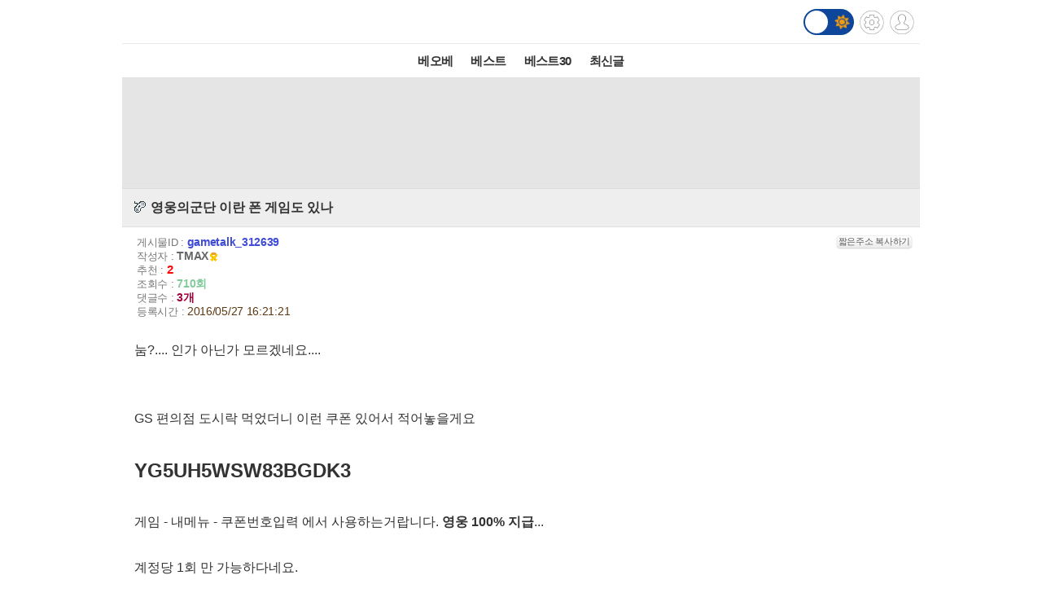

--- FILE ---
content_type: text/html
request_url: http://ads.priel.co.kr/cgi-bin/PelicanC.dll?impr?pageid=0EyR&out=iframe
body_size: 526
content:
<html lang="ko"><head><meta http-equiv="content-Type" content="text/html; charset=euc-kr"><meta http-equiv="X-UA-Compatible" content="IE=Edge"/></head><body style="background-color:transparent; width:100%; height:100%;" marginheight=0 marginwidth=0 leftMargin=0 topMargin=0><ins class="kakao_ad_area" style="display:none;"data-ad-unit = "DAN-Xq6KyGw8tZKTDbgl"data-ad-width = "320"data-ad-height = "100"></ins><script type="text/javascript" src="//t1.daumcdn.net/kas/static/ba.min.js" async></script></body></html>

--- FILE ---
content_type: text/html; charset=UTF-8
request_url: http://m.todayhumor.co.kr/ajax_memo_list.php?parent_table=gametalk&parent_id=312639&last_memo_no=0&is_mobile=Y&_=1768559732774
body_size: 660
content:
{"is_more_memo":"false","memos":[{"no":"78023623","parent_memo_no":0,"is_system":false,"is_nok":false,"is_del":false,"del_user":"","is_anonymous":false,"date":"2016-05-27 16:31:20","name":"\uc0ac\ubca0\ub974","member_no":"567889","member_status":"normal","ms_icon":null,"member_icon_manage":"","member_register_date":"2014-09-21","member_visit_count":"537","ok":"0","nok":0,"accuse_count":"0","ip":"222.107.***.71","memo":"\ub098\ub214\uc5d4&nbsp;\ucd94\ucc9c!<br \/> ","is_writer_member_no":false},{"no":"78062962","parent_memo_no":0,"is_system":false,"is_nok":false,"is_del":false,"del_user":"","is_anonymous":false,"date":"2016-05-29 13:41:13","name":"\ubca0\uc624\ubca0\uc7c8\ud0a4","member_no":"425476","member_status":"normal","ms_icon":null,"member_icon_manage":"","member_register_date":"2013-05-24","member_visit_count":"911","ok":"0","nok":0,"accuse_count":"0","ip":"27.35.***.32","memo":"\uc138\ucc28\ub840&nbsp;\uc2dc\ub3c4\ud574\ubd24\ub294\ub370&nbsp;\ub204\uac00&nbsp;\uc4f0\uc168\ub124\uc694^^;<br \/> \ud5db\uac78\uc74c&nbsp;\ud558\uc9c0&nbsp;\ub9c8\uc2dc\ub77c\uace0&nbsp;\ub313\uae00\ub0a8\uae41\ub2c8\ub2f9<br \/> \ub098\ub214\uc5d4&nbsp;\u314a\u314a!<br \/> ","is_writer_member_no":false},{"no":"78081603","parent_memo_no":"78062962","is_system":false,"is_nok":false,"is_del":false,"del_user":"","is_anonymous":false,"date":"2016-05-30 10:04:06","name":"TMAX","member_no":"118145","member_status":"normal","ms_icon":"sewol","member_icon_manage":"","member_register_date":"2011-05-09","member_visit_count":"1515","ok":"0","nok":0,"accuse_count":"0","ip":"","memo":"\uc544\uc774\uace0&nbsp;\u3160\u3160&nbsp;\uadf8\ub7ec\uc168\uad70\uc694<br \/> \ud558\uc5ec\uac04&nbsp;\uba39\ud280\uc2dc\ub07c\ub4e4!!&nbsp;\ub313\uae00\uc880&nbsp;\ub2ec\uc73c\ub77c\ub2c8\uae4c....&nbsp;\ubca0\ucda9\uc774\ub2c8?<br \/> ","is_writer_member_no":true}]}



